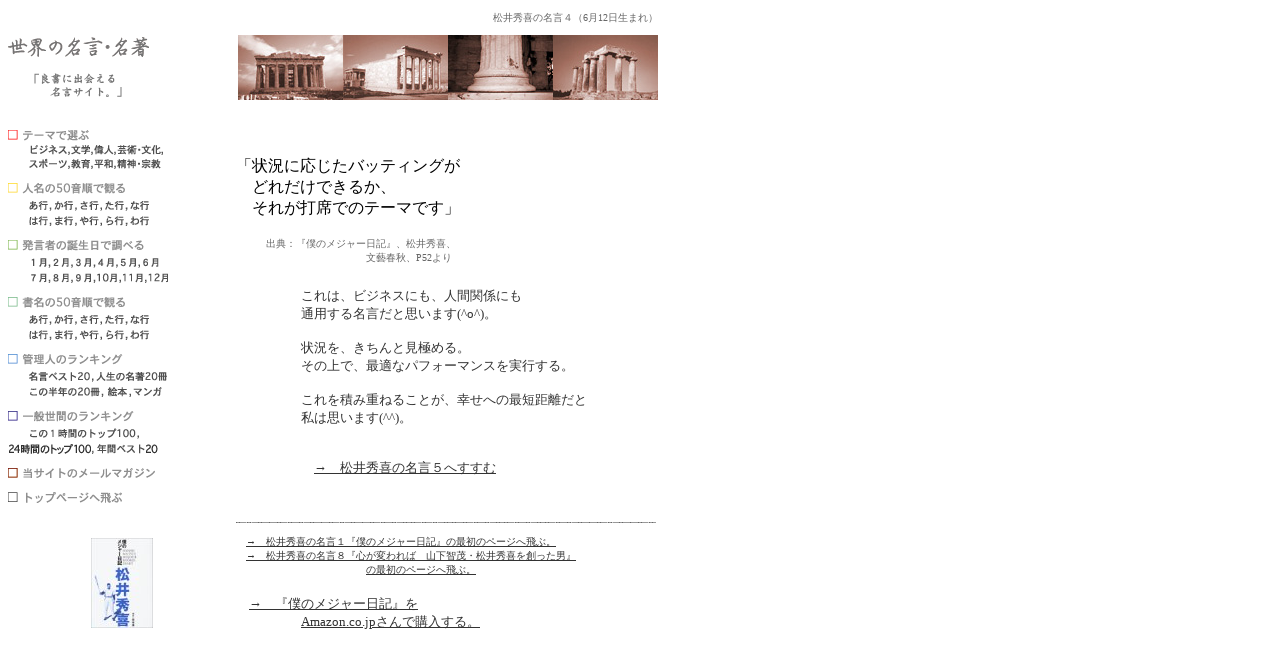

--- FILE ---
content_type: text/html
request_url: http://www.great-saying.com/w-matsuihideki04.html
body_size: 10090
content:
<HTML>  
<HEAD>
  <META NAME="GENERATOR" CONTENT="Adobe PageMill 3.0J Mac">
  <META HTTP-EQUIV="Content-Type" CONTENT="text/html;CHARSET=x-sjis">
  <META NAME="GENERATOR" CONTENT="松井秀喜『僕のメジャー日記』の名言を紹介しています。">
  <META HTTP-EQUIV="Content-Type" CONTENT="松井秀喜,秀樹,ヤンキース,プロフィール,誕生日,記念館,ゴジラ,ホームラン,伝説,名言">
  <TITLE>松井秀喜の名言４</TITLE>
</HEAD>
<BODY BGCOLOR="#ffffff" LINK="#333333" VLINK="#6b004b">

<TABLE WIDTH="650" BORDER="0" CELLSPACING="0" CELLPADDING="0"
HEIGHT="70">
  <TR>
    <TD WIDTH="230" HEIGHT="21"></TD>
    <TD COLSPAN="4">
      <P ALIGN=RIGHT><FONT COLOR="#666666" SIZE="-2">松井秀喜の名言４（6月12日生まれ）</FONT></TD>
     
  </TR>
  <TR>
    <TD HEIGHT="77"><A HREF="index.html" TARGET="_parent"><IMG SRC="g-title01_mini.gif"
      WIDTH="141" HEIGHT="60" ALIGN="TOP" BORDER="0" NATURALSIZEFLAG="3"></A></TD> 
    <TD WIDTH="105"><IMG SRC="p-sub_greece01.jpg" WIDTH="105" HEIGHT="65"
      ALIGN="TOP" BORDER="0" NATURALSIZEFLAG="3"></TD> 
    <TD WIDTH="105"><IMG SRC="p-sub_greece02.jpg" WIDTH="105" HEIGHT="65"
      ALIGN="TOP" BORDER="0" NATURALSIZEFLAG="3"></TD> 
    <TD WIDTH="105"><IMG SRC="p-sub_greece03.jpg" WIDTH="105" HEIGHT="65"
      ALIGN="TOP" BORDER="0" NATURALSIZEFLAG="3"></TD> 
    <TD WIDTH="105"><IMG SRC="p-sub_greece04.jpg" WIDTH="105" HEIGHT="65"
      ALIGN="TOP" BORDER="0" NATURALSIZEFLAG="3"></TD> 
  </TR>
</TABLE><BR>
<TABLE WIDTH="650" BORDER="0" CELLSPACING="0" CELLPADDING="0"
HEIGHT="379">
  <TR>
    <TD WIDTH="35%" VALIGN="TOP" HEIGHT="333"><TABLE WIDTH="200"
      BORDER="0" CELLSPACING="0" CELLPADDING="0" HEIGHT="386">
        <TR>
          <TD WIDTH="100%" HEIGHT="51"><MAP NAME="g-contents01_mini1Map1">
    <AREA SHAPE="rect" COORDS="109,28,154,40" HREF="c-theme_soul.html" TARGET="_parent">
    <AREA SHAPE="rect" COORDS="86,28,106,39" HREF="c-theme_peace.html" TARGET="_parent">
    <AREA SHAPE="rect" COORDS="62,28,84,39" HREF="c-theme_education.html" TARGET="_parent">
    <AREA SHAPE="rect" COORDS="20,28,60,39" HREF="c-theme_sports.html" TARGET="_parent">
    <AREA SHAPE="rect" COORDS="109,13,154,27" HREF="c-theme_art-culture.html" TARGET="_parent">
    <AREA SHAPE="rect" COORDS="86,13,106,27" HREF="c-theme_hero.html" TARGET="_parent">
    <AREA SHAPE="rect" COORDS="62,13,84,27" HREF="c-theme_bungaku.html" TARGET="_parent">
    <AREA SHAPE="rect" COORDS="20,13,60,27" HREF="c-theme_business.html" TARGET="_parent">
</MAP><IMG SRC="g-contents01_mini1.gif" WIDTH="155" HEIGHT="39"
            ALIGN="BOTTOM" BORDER="0" NATURALSIZEFLAG="3" USEMAP="#g-contents01_mini1Map1"
            ISMAP></TD> 
        </TR>
        <TR>
          <TD WIDTH="100%" HEIGHT="57"><MAP NAME="g-contents02_mini1Map1">
    <AREA SHAPE="rect" COORDS="121,16,141,29" HREF="c-person50_05.html" TARGET="_parent">
    <AREA SHAPE="rect" COORDS="122,32,141,43" HREF="c-person50_10.html" TARGET="_parent">
    <AREA SHAPE="rect" COORDS="96,32,117,49" HREF="c-person50_09.html" TARGET="_parent">
    <AREA SHAPE="rect" COORDS="70,32,92,47" HREF="c-person50_08.html" TARGET="_parent">
    <AREA SHAPE="rect" COORDS="45,32,66,44" HREF="c-person50_07.html" TARGET="_parent">
    <AREA SHAPE="rect" COORDS="20,32,41,48" HREF="c-person50_06.html" TARGET="_parent">
    <AREA SHAPE="rect" COORDS="96,16,117,29" HREF="c-person50_04.html" TARGET="_parent">
    <AREA SHAPE="rect" COORDS="70,16,92,29" HREF="c-person50_03.html" TARGET="_parent">
    <AREA SHAPE="rect" COORDS="20,16,41,29" HREF="c-person50_01.html" TARGET="_parent">
    <AREA SHAPE="rect" COORDS="45,16,66,29" HREF="c-person50_02.html" TARGET="_parent">
</MAP><IMG SRC="g-contents02_mini1.gif" WIDTH="141" HEIGHT="43"
            ALIGN="BOTTOM" BORDER="0" NATURALSIZEFLAG="0" USEMAP="#g-contents02_mini1Map1"
            ISMAP></TD> 
        </TR>
        <TR>
          <TD WIDTH="100%" HEIGHT="57"><MAP NAME="g-contents03_mini1Map2">
    <AREA SHAPE="rect" COORDS="139,31,163,43" HREF="c-birthday_12.html" TARGET="_parent">
    <AREA SHAPE="rect" COORDS="113,31,136,43" HREF="c-birthday_11.html" TARGET="_parent">
    <AREA SHAPE="rect" COORDS="88,31,111,43" HREF="c-birthday_10.html" TARGET="_parent">
    <AREA SHAPE="rect" COORDS="66,31,85,43" HREF="c-birthday_09.html" TARGET="_parent">
    <AREA SHAPE="rect" COORDS="43,31,63,43" HREF="c-birthday_08.html" TARGET="_parent">
    <AREA SHAPE="rect" COORDS="21,31,40,43" HREF="c-birthday_07.html" TARGET="_parent">
    <AREA SHAPE="rect" COORDS="133,16,153,28" HREF="c-birthday_06.html" TARGET="_parent">
    <AREA SHAPE="rect" COORDS="110,16,130,28" HREF="c-birthday_05.html" TARGET="_parent">
    <AREA SHAPE="rect" COORDS="88,16,107,28" HREF="c-birthday_04.html" TARGET="_parent">
    <AREA SHAPE="rect" COORDS="66,16,86,28" HREF="c-birthday_03.html" TARGET="_parent">
    <AREA SHAPE="rect" COORDS="43,16,63,28" HREF="c-birthday_02.html" TARGET="_parent">
    <AREA SHAPE="rect" COORDS="21,16,40,28" HREF="c-birthday_01.html" TARGET="_parent">
</MAP><IMG SRC="g-contents03_mini1.gif" WIDTH="160" HEIGHT="43"
            ALIGN="BOTTOM" BORDER="0" NATURALSIZEFLAG="3" USEMAP="#g-contents03_mini1Map2"
            ISMAP></TD> 
        </TR>
        <TR>
          <TD WIDTH="100%" HEIGHT="57"><MAP NAME="g-contents04_mini1Map3">
    <AREA SHAPE="rect" COORDS="120,31,142,43" HREF="c-books50_10.html" TARGET="_parent">
    <AREA SHAPE="rect" COORDS="95,31,117,43" HREF="c-books50_09.html" TARGET="_parent">
    <AREA SHAPE="rect" COORDS="70,31,92,43" HREF="c-books50_08.html" TARGET="_parent">
    <AREA SHAPE="rect" COORDS="45,30,67,42" HREF="c-books50_07.html" TARGET="_parent">
    <AREA SHAPE="rect" COORDS="19,31,41,43" HREF="c-books50_06.html" TARGET="_parent">
    <AREA SHAPE="rect" COORDS="120,16,142,29" HREF="c-books50_05.html" TARGET="_parent">
    <AREA SHAPE="rect" COORDS="95,16,117,29" HREF="c-books50_04.html" TARGET="_parent">
    <AREA SHAPE="rect" COORDS="70,16,92,29" HREF="c-books50_03.html" TARGET="_parent">
    <AREA SHAPE="rect" COORDS="45,16,67,29" HREF="c-books50_02.html" TARGET="_parent">
    <AREA SHAPE="rect" COORDS="19,16,41,29" HREF="c-books50_01.html" TARGET="_parent">
</MAP><IMG SRC="g-contents04_mini1.gif" WIDTH="141" HEIGHT="43"
            ALIGN="BOTTOM" BORDER="0" NATURALSIZEFLAG="3" USEMAP="#g-contents04_mini1Map3"
            ISMAP></TD> 
        </TR>
        <TR>
          <TD WIDTH="100%" HEIGHT="57"><MAP NAME="g-contents05_mini1Map4">
    <AREA SHAPE="rect" COORDS="124,31,156,45" HREF="c-kanrinin_manga.html" TARGET="_parent">
    <AREA SHAPE="rect" COORDS="97,31,121,45" HREF="c-kanrinin_ehon.html" TARGET="_parent">
    <AREA SHAPE="rect" COORDS="18,31,93,44" HREF="c-kanrinin_recent20.html" TARGET="_parent">
    <AREA SHAPE="rect" COORDS="87,16,159,30" HREF="c-kanrinin_meityo20.html" TARGET="_parent">
    <AREA SHAPE="rect" COORDS="18,16,83,29" HREF="c-kanrinin_meigen20.html" TARGET="_parent">
</MAP><IMG SRC="g-contents05_mini1.gif" WIDTH="159" HEIGHT="43"
            ALIGN="BOTTOM" BORDER="0" NATURALSIZEFLAG="3" USEMAP="#g-contents05_mini1Map4"
            ISMAP></TD> 
        </TR>
        <TR>
          <TD WIDTH="100%" HEIGHT="57"><MAP NAME="g-contents06_mini1Map5">
    <AREA SHAPE="rect" COORDS="87,31,151,44" HREF="c-ranking_year.html" TARGET="_parent">
    <AREA SHAPE="rect" COORDS="18,31,84,44" HREF="c-ranking_week.html" TARGET="_parent">
    <AREA SHAPE="rect" COORDS="18,15,130,30" HREF="c-ranking_hour.html" TARGET="_parent">
</MAP><IMG SRC="g-contents06_mini1.gif" WIDTH="150" HEIGHT="43"
            ALIGN="BOTTOM" BORDER="0" NATURALSIZEFLAG="3" USEMAP="#g-contents06_mini1Map5"
            ISMAP></TD> 
        </TR>
        <TR>
          <TD HEIGHT="24"><A HREF="c-mail_magazine.html" TARGET="_parent"><IMG 
            SRC="g-contents07_mini1.gif" WIDTH="147" HEIGHT="10" ALIGN="BOTTOM"
            BORDER="0" NATURALSIZEFLAG="3"></A></TD> 
        </TR>
        <TR>
          <TD HEIGHT="25"><A HREF="index.html" TARGET="_parent"><IMG SRC="g-contents08_mini1.gif"
            WIDTH="114" HEIGHT="11" ALIGN="BOTTOM" BORDER="0" NATURALSIZEFLAG="3"></A></TD> 
        </TR>
      </TABLE></TD>
    <TD WIDTH="65%"><FONT COLOR="#000000">「状況に応じたバッティングが<BR>
      　どれだけできるか、<BR>
      　それが打席でのテーマです」<BR>
<BR>
      </FONT><FONT COLOR="#666666" SIZE="-2">　　　出典：『僕のメジャー日記』、松井秀喜、<BR>
      　　　　　　　　　　　　　文藝春秋、P52より<BR>
<BR>
<BR>
      </FONT><FONT COLOR="#333333" SIZE="-1">　　　　　これは、ビジネスにも、人間関係にも<BR>
      　　　　　通用する名言だと思います(^o^)。<BR>
<BR>
      　　　　　状況を、きちんと見極める。<BR>
      　　　　　その上で、最適なパフォーマンスを実行する。<BR>
<BR>
      　　　　　これを積み重ねることが、幸せへの最短距離だと<BR>
      　　　　　私は思います(^^)。<BR>
<BR>
<BR>
      　　　　　　</FONT><FONT SIZE="-1"><A HREF="w-matsuihideki05.html" TARGET="_parent">→　松井秀喜の名言５へすすむ</A></FONT></TD> 
  </TR>
  <TR>
    <TD HEIGHT="25"></TD>
    <TD><IMG SRC="g-line01.gif" WIDTH="420" HEIGHT="1" ALIGN="MIDDLE"
      BORDER="0" NATURALSIZEFLAG="3"></TD> 
  </TR>
  <TR>
    <TD HEIGHT="19">
      <P><CENTER><A HREF="http://www.amazon.co.jp/exec/obidos/ASIN/416365710x/sekainomeig02-22"
     ><IMG SRC="m-matsuihideki01" WIDTH="62" HEIGHT="90"
      ALIGN="TOP" BORDER="0" NATURALSIZEFLAG="3"></A></CENTER></TD>
    <TD VALIGN="TOP"><FONT SIZE="-2">　<A HREF="w-matsuihideki01.html"
      TARGET="_parent">→　松井秀喜の名言１『僕のメジャー日記』の最初のページへ飛ぶ。</A><BR>
      　<A HREF="w-matsuihideki08.html" TARGET="_parent">→　松井秀喜の名言８『心が変われば　山下智茂・松井秀喜を創った男』<BR>
      </A>　　　　　　　　　　　　　<A HREF="w-matsuihideki08.html" TARGET="_parent">の最初のページへ飛ぶ。<BR>
      </A></FONT><BR>
      <FONT SIZE="-1">　<A HREF="http://www.amazon.co.jp/exec/obidos/ASIN/416365710x/sekainomeig02-22"
     >→　『僕のメジャー日記』を<BR>
      </A>　　　　　<A HREF="http://www.amazon.co.jp/exec/obidos/ASIN/416365710x/sekainomeig02-22"
     >Amazon.co.jpさんで購入する。</A></FONT></TD> 
  </TR>
</TABLE>

</BODY>
</HTML>